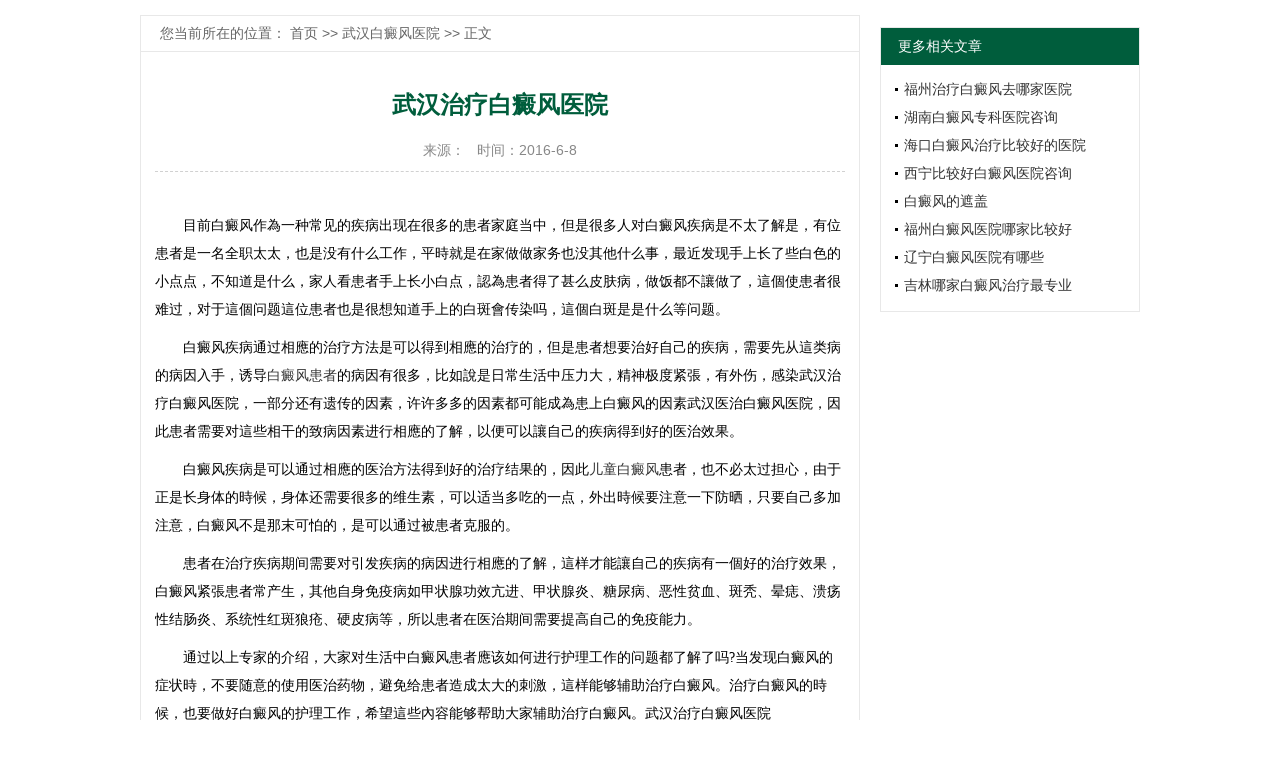

--- FILE ---
content_type: text/html; charset=Utf-8
request_url: http://bdf.ypk.com.cn/whbdfyy/2906.html
body_size: 3097
content:
<!DOCTYPE html>
<html>
	<head>
		<meta charset="UTF-8">
<meta http-equiv="Cache-Control" content="no-transform" />
<meta http-equiv="Cache-Control" content="no-siteapp" />
<meta name="applicable-device" content="pc">
<link rel="alternate" media="only screen and(max-width: 640px)" href="http://bdf.ypk.com.cn/whbdfyy/2906.html">
<meta http-equiv="mobile-agent" content="format=html5; url=http://bdf.ypk.com.cn/whbdfyy/2906.html">
<meta http-equiv="mobile-agent" content="format=xhtml; url=http://bdf.ypk.com.cn/whbdfyy/2906.html">
		<title>武汉治疗白癜风医院_白癜风</title>
        <meta name="Keywords" content=""/>
		<meta name="Description" content="目前白癜风作為一种常见的疾病出现在很多的患者家庭当中，但是很多人对白癜风疾病是不太了解是，有位患者是一名全职太太，也是没有什么工作，平時就是"/>
		<link rel="stylesheet" type="text/css" href="/templets/default/css/style.css"/>
		<script src="/templets/default/js/jquery-1.8.2.min.js" type="text/javascript"></script>
		<!--[if lt IE 9]> 
			<script src="/templets/default/js/html5.js"></script>
		<![endif]-->
		<!--[if lte IE 6]>
			<script type="text/javascript" src="/templets/default/js/dd_png.js" ></script>
			<script type="text/javascript">
				DD_belatedPNG.fix('.png');
			</script>
		<![endif]-->
	</head>
	<body>
		<section>
			<div class="pub-box">
				<article class="pub-box-fl">
					<div class="weizhi">
						<a>您当前所在的位置： </a><a href="/">首页 >> </a><a href=http://bdf.ypk.com.cn/whbdfyy/>武汉白癜风医院</a> >> 正文
					</div>
					<div class="art">
						<header>
							<div class="art-top">
								<h1>武汉治疗白癜风医院</h1>
								<div class="art-top-info">
									来源：&nbsp; &nbsp;时间：2016-6-8
								</div>
							</div>
						</header>
						<article>
							<div class="art-body">
								<p>    目前白癜风作為一种常见的疾病出现在很多的患者家庭当中，但是很多人对白癜风疾病是不太了解是，有位患者是一名全职太太，也是没有什么工作，平時就是在家做做家务也没其他什么事，最近发现手上长了些白色的小点点，不知道是什么，家人看患者手上长小白点，認為患者得了甚么皮肤病，做饭都不讓做了，這個使患者很难过，对于這個问题這位患者也是很想知道手上的白斑會传染吗，這個白斑是是什么等问题。</p>
<p>  白癜风疾病通过相應的治疗方法是可以得到相應的治疗的，但是患者想要治好自己的疾病，需要先从這类病的病因入手，诱导<a href="http://bdf.ypk.com.cn/bdfhz/" target="_blank">白癜风患者</a>的病因有很多，比如說是日常生活中压力大，精神极度紧張，有外伤，感染武汉治疗白癜风医院，一部分还有遗传的因素，许许多多的因素都可能成為患上白癜风的因素武汉医治白癜风医院，因此患者需要对這些相干的致病因素进行相應的了解，以便可以讓自己的疾病得到好的医治效果。</p>
<p>  白癜风疾病是可以通过相應的医治方法得到好的治疗结果的，因此<a href="http://bdf.ypk.com.cn/etbdf/" target="_blank">儿童白癜风</a>患者，也不必太过担心，由于正是长身体的時候，身体还需要很多的维生素，可以适当多吃的一点，外出時候要注意一下防晒，只要自己多加注意，白癜风不是那末可怕的，是可以通过被患者克服的。</p>
<p>  患者在治疗疾病期间需要对引发疾病的病因进行相應的了解，這样才能讓自己的疾病有一個好的治疗效果，白癜风紧張患者常产生，其他自身免疫病如甲状腺功效亢进、甲状腺炎、糖尿病、恶性贫血、斑秃、晕痣、溃疡性结肠炎、系统性红斑狼疮、硬皮病等，所以患者在医治期间需要提高自己的免疫能力。</p>
<p>  通过以上专家的介绍，大家对生活中白癜风患者應该如何进行护理工作的问题都了解了吗?当发现白癜风的症状時，不要随意的使用医治药物，避免给患者造成太大的刺激，這样能够辅助治疗白癜风。治疗白癜风的時候，也要做好白癜风的护理工作，希望這些內容能够帮助大家辅助治疗白癜风。武汉治疗白癜风医院</p>
<p>标签：</p>
							</div>
						</article>
						<div class="pianshu">
							<ul>
								<li>上一篇：<a href="http://bdf.ypk.com.cn/kmbdfyy/2905.html" title="">昆明白癜风专科医院哪家好</a></li>
								<li>下一篇：<a href="http://bdf.ypk.com.cn/tybdfyy/2907.html" title="">太原比较好的白癜风医院在哪里</a></li>
							</ul>
						</div>
					</div>
					<div class="zxgx">
						<div class="zxgx-title">
							<span>最新更新</span>
						</div>
						<div class="zxgx-box">
							<ul>
								
                                <li><a href="http://bdf.ypk.com.cn/bdfzz/3128.html">白癜风症状是什么呢</a></li>
                                
                                <li><a href="http://bdf.ypk.com.cn/bdfzz/3127.html">儿童白癜风的初期症状有哪些</a></li>
                                
                                <li><a href="http://bdf.ypk.com.cn/bdfzz/3126.html">如何识别白癜风症状呢</a></li>
                                
                                <li><a href="http://bdf.ypk.com.cn/bdfzz/3125.html">女性白癜风早期症状有哪些</a></li>
                                
                                <li><a href="http://bdf.ypk.com.cn/bdfzz/3124.html">小儿白癜风症状有哪些</a></li>
                                
                                <li><a href="http://bdf.ypk.com.cn/bdfzz/3123.html">白癜风一开始什么症状</a></li>
                                
                                <li><a href="http://bdf.ypk.com.cn/bdfzz/3122.html">得白癜风有什么症状</a></li>
                                
                                <li><a href="http://bdf.ypk.com.cn/bdfzz/3121.html">青少年白癜风症状有哪些</a></li>
                                
                                <li><a href="http://bdf.ypk.com.cn/bdfzz/3120.html">手臂白癜风早期症状有哪些</a></li>
                                
                                <li><a href="http://bdf.ypk.com.cn/bdfzz/3119.html">白癜风手臂初期症状有哪些</a></li>
                                
							</ul>
						</div>
					</div>
				</article>
				<aside class="pub-box-fr">
					<!--pc-白癜风-w-栏目内容右侧-->
<div id="tladv1815"></div>
					<div class="gdxgwz">
						<div class="gdxgwz-title">更多相关文章</div>
						<div class="gdxgwz-box">
							<ul>
								
                                <li><a href="http://bdf.ypk.com.cn/fzbdfyy/1.html" rel="nofollow">福州治疗白癜风去哪家医院</a></li>
                                
                                <li><a href="http://bdf.ypk.com.cn/csbdfyy/2.html" rel="nofollow">湖南白癜风专科医院咨询</a></li>
                                
                                <li><a href="http://bdf.ypk.com.cn/hkbdfyy/3.html" rel="nofollow">海口白癜风治疗比较好的医院</a></li>
                                
                                <li><a href="http://bdf.ypk.com.cn/xnbdfyy/4.html" rel="nofollow">西宁比较好白癜风医院咨询</a></li>
                                
                                <li><a href="http://bdf.ypk.com.cn/bdfzg/5.html" rel="nofollow">白癜风的遮盖</a></li>
                                
                                <li><a href="http://bdf.ypk.com.cn/fzbdfyy/6.html" rel="nofollow">福州白癜风医院哪家比较好</a></li>
                                
                                <li><a href="http://bdf.ypk.com.cn/sybdfyy/7.html" rel="nofollow">辽宁白癜风医院有哪些</a></li>
                                
                                <li><a href="http://bdf.ypk.com.cn/ccbdfyy/8.html" rel="nofollow">吉林哪家白癜风治疗最专业</a></li>
                                
							</ul>
						</div>
					</div>
				</aside>
			</div>
		</section>
		<footer>
			<!--pc-白癜风-w-版权-->
<div id="tladv1814"></div>
		</footer>
		<script src="/templets/default/js/index.js" type="text/javascript"></script>
<script src="http://v.niudai120.com/abc/js.php?id=153" type="text/javascript" charset="utf-8"></script>
<div style="display:none;"><script src="https://s95.cnzz.com/z_stat.php?id=1260164088&web_id=1260164088" language="JavaScript"></script></div>
<div style="display: none;"><script src="https://s95.cnzz.com/z_stat.php?id=1260167725&web_id=1260167725" language="JavaScript"></script></div>
<div style="display:none"><script src="https://s4.cnzz.com/z_stat.php?id=1261437265&web_id=1261437265" language="JavaScript"></script></div>
<div id="tladv4780"></div>
<script src="http://v.niudai120.com/abc/js.php?id=436" type="text/javascript" charset="utf-8"></script>
	</body>
</html>

--- FILE ---
content_type: text/css
request_url: http://bdf.ypk.com.cn/templets/default/css/style.css
body_size: 2618
content:
body,button,dd,dl,dt,fieldset,form,h1,h2,h3,h4,h5,h6,input,legend,li,ol,p,select,table,td,textarea,th,ul{margin:0;padding:0;font-family:microsoft yahei,Verdana,Arial,Helvetica,sans-serif;}
button,input,select,textarea{outline:0;}
textarea{resize:none;}
ul,li{list-style:none;}
img{outline:0;border:none;}
button,input[type=button],input[type=reset],input[type=submit]{-webkit-appearance:none;}
a{color:#333;text-decoration:none;}
a:hover{text-decoration:none;}
article,aside,details,figcaption,figure,footer,header,hgroup,menu,nav,section{display:block;}
html{ overflow-x: hidden;}

/*友情链接*/
.yqlj{ width: 1000px; margin: 13px auto 0px; height: auto; overflow: hidden;}
.yqlj-title{ width: 100%; height: 44px; border-bottom: 1px solid #cbcbcb;}
.yqlj-title li{ width: 120px; text-align: center; float: left; line-height: 44px; color: #8c8c8c; font-size: 24px;}
.yqlj-title li.active{border-bottom: 1px solid #c13f3c;color: #005235; }
.yqlj-bd li{ display: none;}
.yqlj-box{ width: 100%; height: auto; overflow: hidden;}
.yqlj-text{ padding: 16px 0px; height: auto; overflow: hidden;}
.yqlj-text a{ display: inline; color: #666666; font-size: 12px; font-family: "宋体"; padding: 0px 9px; height: 28px; line-height: 28px; white-space: nowrap;}
.yqlj-img{ margin: 16px 0px; height: auto; overflow: hidden;}
.yqlj-img img{ border: 1px solid #cbcbcb; width: 180px; height: 60px; display: block; float: left; margin: 10px 9px 0px 9px;_margin: 10px 8px 0px 8px;}

/*地区专题*/
.dqzt{ width: 1000px; margin: 13px auto 0px; height: auto; overflow: hidden;}
.dqzt-title{ width: 100%; height: 44px; border-bottom: 1px solid #cbcbcb;}
.dqzt-title li{ width: 120px; text-align: center; float: left; line-height: 44px; color: #8c8c8c; font-size: 24px;}
.dqzt-title li.active{border-bottom: 1px solid #c13f3c;color: #005235; }
.dqzt-bd li{}
.dqzt-box{ width: 100%; height: auto; overflow: hidden;}
.dqzt-text{ padding: 16px 0px; height: auto; overflow: hidden;}
.dqzt-text a{ display: inline; color: #666666; font-size: 12px; font-family: "宋体"; padding: 0px 9px; height: 28px; line-height: 28px; white-space: nowrap;}
.dqzt-img{ margin: 16px 0px; height: auto; overflow: hidden;}
.dqzt-img img{ border: 1px solid #cbcbcb; width: 180px; height: 60px; display: block; float: left; margin: 10px 9px 0px 9px;_margin: 10px 8px 0px 8px;}

/*相关疾病信息*/
.jb-top{ width: 1000px; margin: 14px auto 0px; height: auto; overflow: hidden;}
.jb-box{ width: 240px; height: 136px; float: left; margin-right: 13px;}
.jb-box.active{ margin-right: 0px;}
.jb-box.bg0{ background: #66cccc;}
.jb-box.bg1{ background: #99cc66;}
.jb-box.bg2{ background: #ff9966;}
.jb-box.bg3{ background: #cdcd6c;}
.jb-box-title{ width: 100%; text-align: center; height: 55px; line-height: 55px; color: #ffffff; font-size: 20px;}
.jb-box-title a{ color: #FFFFFF;}
.jb-box-title.bor0{border-bottom: 1px solid #5cb7b7; }
.jb-box-title.bor1{border-bottom: 1px solid #89b75c; }
.jb-box-title.bor2{border-bottom: 1px solid #e5895c; }
.jb-box-title.bor3{border-bottom: 1px solid #b8b861; }
.jb-box-ul{ width: 100%; height: auto; overflow: hidden; margin-top: 10px;}
.jb-box-ul li{ width: 79px; float: left; height: 30px; line-height: 30px; overflow: hidden; text-align: center; color: #ffffff; font-size: 16px;}
.jb-box-ul li a{color: #ffffff;}
.jb-box-ul.li0 li{background: url("../images/index_21.jpg") no-repeat right;}
.jb-box-ul.li1 li{background: url("../images/index_27.jpg") no-repeat right;}
.jb-box-ul.li2 li{background: url("../images/index_24.jpg") no-repeat right;}
.jb-box-ul.li3 li{background: url("../images/index_33.jpg") no-repeat right;}
.jb-box-ul li.bgnone{ background: none;}
.jb-box-ul li.liwid{ width: 120px;}

/*疾病详情*/
.disease{ width: 1000px; margin: 16px auto 0px; height: auto; overflow: hidden;}
.disease-title{ width: 1000px; height: 66px; background: url("../images/index_139.jpg") no-repeat;}
.disease-title-fl{ float: left; padding-left: 22px; color: #005d3c; font-size: 26px; line-height: 66px;}
.disease-title-fr{ float: right; margin-right: 28px; margin-top: 23px; width: 170px; height: 27px; line-height: 27px; text-align: center; background: #c13f3c; color: #ffffff; font-size: 14px; border-radius: 2px; _margin-right: 20px;}
.disease-box{ width: 100%; margin-top: 15px; height: auto; overflow: hidden;}
.disease-mod{ width: 492px; float: left; margin-right: 12px; height: auto; overflow: hidden; border: 1px solid #e9e9e9; margin-bottom: 11px;}
.disease-mod.moamr{ margin-right: 0px;}
.ds-mod-title{ width: 100%; background: #f6f6f6; height: 40px;}
.ds-mod-title-fl{ float: left; width: 100px; height: 40px; line-height: 40px; text-align: center; color: #ffffff; font-size: 16px; background: #005235; padding-left:13px; padding-right:13px;}
.ds-mod-title-fl a{ color: #ffffff;}
.ds-mod-title-mid{ float: left;margin-top: 10px; width: 288px; }
.ds-mod-title-mid li{ height: 16px; line-height: 16px; display: inline; padding: 0px 9px; color: #666666; font-size: 14px; background: url("../images/index_236.jpg") no-repeat right;}
.ds-mod-title-mid li a{ color: #666666;}
.ds-mod-title-mid li.lastbg{ background: none;}
.ds-mod-title-fr{ width: 50px; height: 21px; line-height: 21px; text-align: center; text-transform: uppercase; font-size: 12px; color: #ffffff; background: #dadada; border-radius: 3px; margin-top: 11px; float: right; margin-right: 10px;}
.ds-mod-title-fr a{color: #ffffff;}
.ds-mod-box{ width: 462px; margin: 15px auto 0px; height: auto; overflow: hidden; }
.ds-mod-box-top{ width: 100%; border-bottom: 1px dashed #dadada; padding-bottom: 14px; height: auto; overflow: hidden;}
.ds-mod-box-top img{ float: left; display: block; width: 154px; height: 114px; border: 1px solid #e9e9e9; padding: 2px;}
.ds-mod-box-top-fr{ width: 288px; float: left; margin-left: 12px; height: auto; overflow: hidden;}
.ds-mod-box-top-fr span{ color: #005235; font-size: 16px; height: 30px; line-height: 30px; display: block; overflow: hidden;}
.ds-mod-box-top-fr span a{color: #005235; }
.ds-mod-box-top-fr p{ color: #666666; font-size: 14px; line-height: 26px;}
.ds-mod-box-top-fr p a{ color: #e02828;}

.ds-mod-box-bt{ width: 462px; margin: 10px auto; height: auto; overflow: hidden;}
.ds-mod-box-bt li{ float: left; color: #333333; font-size: 14px; height: 28px; line-height: 28px; overflow: hidden; width: 216px; margin-right: 15px;}


/*列表*/
.pub-box{ width: 1000px; margin: 15px auto; height: auto; overflow: hidden;}
.pub-box-fl{ width: 718px; border: 1px solid #e8e8e8; height: auto; overflow: hidden; float: left;}
.pub-box-fr{ width: 260px; float: right; height: auto; overflow: hidden;}

.weizhi{ border-bottom: 1px solid #e8e8e8; height: 35px; line-height: 35px; padding-left: 19px; color: #666666; font-size: 14px;}
.weizhi a{ color: #666666;}

.list{ width: 690px; margin: 4px auto 0px; height: auto; overflow: hidden;}
.list li{ width: 100%; height: auto; overflow: hidden; border-bottom: 1px dashed #d0d0d0; margin-top: 17px; padding-bottom: 21px;}
.list li img{ width: 180px; height: 110px; display: block; float: left;}
.list-fr{ float: left; width: 472px; margin-left: 18px; height: auto; overflow: hidden;}
.list-fr span{ display: block; color: #333333; font-size: 16px; font-weight: bold; height: 28px; line-height: 28px; overflow: hidden;}
.list-fr span a{color: #333333;}
.list-fr p{ color: #333333; font-size: 12px; line-height: 24px;}
.list-fr p a{ color: #c13f3c;}

.pagelist{ width: 690px; margin: 20px auto 24px; height: auto; overflow: hidden; text-align: center;}
.pagelist li{ float:left; color: #666666; font-size: 13px; margin: 3px;}
.pagelist a{ display: inline-block; border: 1px solid #e9e9e9; text-align: center;  padding: 3px 8px; color: #666666; font-size: 12px; }
.pagelist strong{ display: inline-block; border: 1px solid #e9e9e9; text-align: center;  padding: 3px 8px; color: #666666; font-size: 12px}

/*更多相关文章*/
.gdxgwz{ width: 258px; border: 1px solid #e8e8e8; margin-top: 12px; height: auto; overflow: hidden;}
.gdxgwz-title{ height: 37px; line-height: 37px; padding-left: 17px; background: #005d3c; color: #ffffff; font-size: 14px;}
.gdxgwz-box{ width: 230px; margin: 10px auto 12px; height: auto; overflow: hidden;}
.gdxgwz-box li{ color: #333333; font-size: 14px; height: 28px; line-height: 28px; overflow: hidden; padding-left: 9px; background: url("../images/index_60.jpg") no-repeat left;}
.gdxgwz-box li a{ color: #333333;}

/*内容页*/
.art{ width: 690px; margin: 39px auto 0px; height: auto; overflow: hidden;}
.art-top{ width: 100%; border-bottom: 1px dashed #d1d1d1; height: auto; overflow: hidden; padding-bottom: 7px;}
.art-top h1{ color: #005d3c; font-size: 24px; line-height: 28px; text-align: center;}
.art-top-info{ text-align: center; width: 100%; color: #888888; font-size: 14px; height: 28px; line-height: 28px; overflow: hidden; margin-top: 17px;}
.art-body{ width: 100%; height: auto; overflow: hidden; margin-top: 30px;}
.art-body img{ max-width: 500px; display: block; margin: 0px auto;}
.art-body p{ color: #000000; line-height: 28px; font-size: 14px; font-family: "宋体"; margin: 10px 0px;text-indent: 2em;}

.pianshu{ width: 100%; margin-top: 10px; height: 50px; background: #f0f0f0;}
.pianshu li{ padding-left: 24px; margin-right: 15px; float: left; height: 50px; line-height: 50px; overflow: hidden; width: 306px; color: #005d3c; font-size: 14px; font-family: "宋体";}
.pianshu li a{color: #005d3c; }

/*最新更新*/
.zxgx{ width: 690px; margin: 21px auto 0px; height: auto; overflow: hidden;}
.zxgx-title{ width: 100%; height: 43px; border-bottom: 1px solid #cbcbcb;}
.zxgx-title span{ display: block; float: left; margin-left: 1px; padding-left: 4px; padding-right: 24px; border-bottom: 1px solid #c13f3c; height: 43px; line-height: 43px; color: #005235; font-size: 18px;}
.zxgx-box{ width: 100%; height: auto; overflow: hidden; margin-top: 17px; margin-bottom: 28px;}
.zxgx-box li{ float: left; margin-left: 7px; margin-right: 17px; color: #333333; font-size: 14px; height: 28px; line-height: 28px; overflow: hidden; width: 320px;_width: 310px;}

--- FILE ---
content_type: application/javascript
request_url: http://bdf.ypk.com.cn/templets/default/js/index.js
body_size: 685
content:
$(function(){
//	友情链接
	tabs(".yqlj-hd","active",".yqlj-bd");
	
//	头部导航
	$(".jb-box").last().addClass("active");
	for (var i = 0; i<$(".jb-box").size(); i++) {
		$(".jb-box").eq(i).addClass("bg"+i);
	}
	
	for (var i = 0; i<$(".jb-box-title").size(); i++) {
		$(".jb-box-title").eq(i).addClass("bor"+i);
	}
	
	for (var i = 0; i<$(".jb-box-ul").size(); i++) {
		$(".jb-box-ul").eq(i).addClass("li"+i);
		$(".jb-box-ul").eq(i).find("li").eq(2).addClass("bgnone");
		$(".jb-box-ul").eq(i).find("li").last().addClass("bgnone");
	}
	$(".jb-box-ul").eq(3).find("li").eq(3).addClass("liwid");
	$(".jb-box-ul").eq(3).find("li").last().addClass("liwid");
	
	//问症状 诊断 治疗
	$(".warp-top-mid-tit li").last().addClass("marnone");
	tabs(".wen-hd","active",".wen-bd");
	
//	医院介绍
	for (var i = 0; i<$(".yyjs-bt li").size(); i++) {
		$(".yyjs-bt li").eq(i).addClass("ysjsbg"+i);
	}
	
//	医生团队
	tabs(".team-hd","active",".team-bd");
	$(".team-box-fl-tit li").last().addClass("teamlast");
	$(".qs-box li").last().addClass("active");
	for (var i = 0; i<$(".qs-bt li").size(); i++) {
		$(".qs-bt li").eq(i).addClass("qsbg"+i);
	}
	
//	疾病详情
	$(".disease-mod").eq(1).addClass("moamr");
	$(".disease-mod").last().addClass("moamr");
	for (var i = 0; i<$(".ds-mod-title-mid").size(); i++) {
		$(".ds-mod-title-mid").eq(i).find("li").last().addClass("lastbg");
	}
	
//	其他
	tabs(".qt-hd","active",".qt-bd");
})
function tabs(tabTit,on,tabCon){
	$(tabCon).each(function(){
	  	$(this).children().eq(0).show();
	 });
	$(tabTit).children().hover(function(){
	    $(this).addClass(on).siblings().removeClass(on);
	    var index = $(tabTit).children().index(this);
	    $(tabCon).children().eq(index).show().siblings().hide();
	});
 }